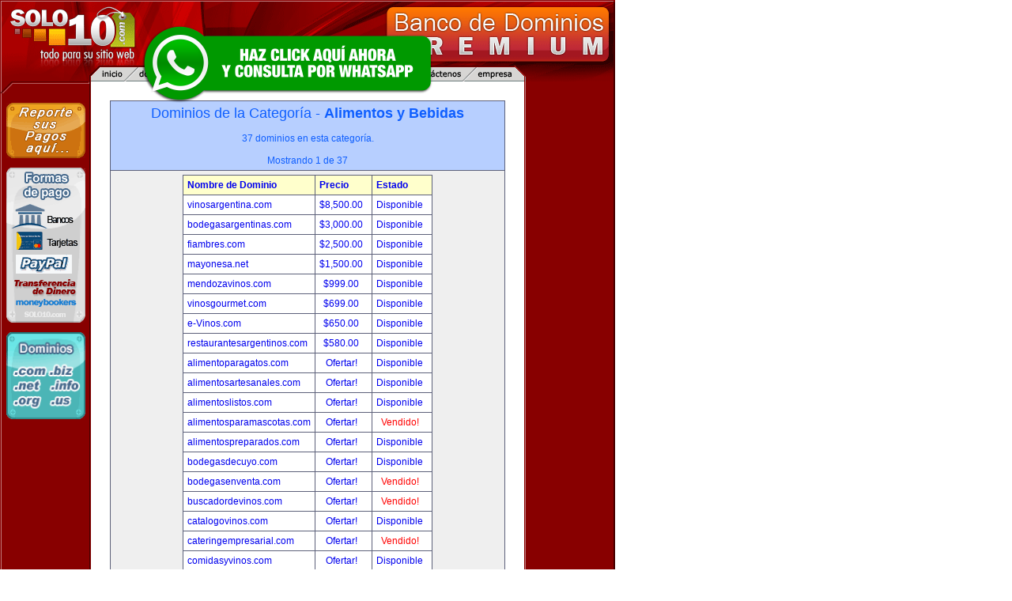

--- FILE ---
content_type: text/html
request_url: http://argentinaenlinea.com/index.php?a=cat&cc=30
body_size: 22055
content:
<!DOCTYPE html PUBLIC "-//W3C//DTD XHTML 1.0 Transitional//EN" "http://www.w3.org/TR/xhtml1/DTD/xhtml1-transitional.dtd">
<html xmlns="http://www.w3.org/1999/xhtml">

<head>
<title>
 : Este dominio esta en venta en Solo10.com!
</title>
<meta http-equiv="Content-Type" content="text/html; charset=iso-8859-1" />
<meta name="keywords" content="dominios registro de dominios nombres de dominio registro dominios internacionales .com .net .org .info .biz .us web hosting alojamiento hospedaje web" />
<link rel="stylesheet" type="text/css" href="https://www.solo10.com/estilos/v0.css" />
<link rel="shortcut icon" href="https://www.solo10.com/favicon.ico" />
</head>

<body>

<div id="contenedor" style="margin-top:0px ">
<div id="cabecera">
<img src="http://www.solo10.com/images/solo10-menu.gif" border="0" usemap="#MapMenu" class="menu" />
<map name="MapMenu" id="MapMenu">
  <area shape="poly" coords="61,2,44,19,1,19,2,12,12,2" href="http://www.solo10.com" alt="Inicio" />
  <area shape="poly" coords="44,19,61,2,128,2,111,19" alt="Registro de Dominios" />
  <area shape="poly" coords="111,19,128,2,209,2,192,19" alt="Alojamiento Web" />
  <area shape="poly" coords="192,19,209,2,272,2,255,19" alt="Distribuidores y Revendedores" />
  <area shape="poly" coords="332,19,349,2,407,2,390,19" alt="Soporte" />
  <area shape="poly" coords="390,19,407,2,488,2,471,19" alt="Cont&aacute;ctenos" />
  <area shape="poly" coords="471,19,488,2,538,2,550,14,550,19" alt="Nuestra Empresa" />
</map>
</div>
<div id="lateral1">
	<div class="sep-top">
	</div>
  <p><a href="https://reportarpago.solo10.com/"><img src="https://www.solo10.com/images/reportar-pagos.gif" alt="Reportar pago" width="100" height="70" border="0" class="btnreporte" title="Reportar pago" /></a></p>
  <p><img src="http://www.solo10.com/images/formas-de-pago.gif" alt="Formas de pago" width="100" height="196" border="0" usemap="#MapPagos" /></p>
  <p style="margin-top:12px;"><a href="https://www.solo10.com/"><img src="https://www.solo10.com/images/banner-dominos.gif" alt="Registro de dominios" title="Registro de dominios" width="100" height="110" border="0" /></a></p>
</div>
<div id="contenido">
<table  width = "100%" border="1" cellpadding="5" cellspacing="0" bordercolor="#5D617A" bgcolor="#EFEFEF" style="border-collapse: collapse">
    <tr> 
      <td align=center bgcolor=#B7CFFF><font color="#0F5FFF" size=4>Dominios de la Categoría - <b>Alimentos y Bebidas</b></font><br /><br />
      
		
	  <font color="#0F5FFF">37 dominios en esta categoría.<br><br>Mostrando 1 de 37<br>

  	  
	  </font></td></tr>
        <tr> 
      <td align=center> 
<table  border="1" cellpadding="5" cellspacing="0" bordercolor="#5D617A" bgcolor="#FFFFFF" style="border-collapse: collapse">
<tr bgcolor="#FFFFCC"> 
            <td><b><a href="index.php?a=cat&cc=30&start=0&ord=name">Nombre de Dominio</a></b></td>
                        <td><b><a href="index.php?a=cat&cc=30&start=0&ord=buynow">Precio</a></b></td>
            <td><b><a href="index.php?a=cat&cc=30&start=0&ord=status">Estado</a></b></td>
          </tr>
                    <tr> 
            <td><a href="index.php?a=d&id=4857">vinosargentina.com</a></td>
                        <td align=center><a href="index.php?a=d&id=4857"> 
              $8,500.00              </a>&nbsp;</td>
            <td align=center> 
              <a href="index.php?a=d&id=4857">Disponible</a>
              &nbsp;</td>
          </tr>
                    <tr> 
            <td><a href="index.php?a=d&id=3039">bodegasargentinas.com</a></td>
                        <td align=center><a href="index.php?a=d&id=3039"> 
              $3,000.00              </a>&nbsp;</td>
            <td align=center> 
              <a href="index.php?a=d&id=3039">Disponible</a>
              &nbsp;</td>
          </tr>
                    <tr> 
            <td><a href="index.php?a=d&id=7473">fiambres.com</a></td>
                        <td align=center><a href="index.php?a=d&id=7473"> 
              $2,500.00              </a>&nbsp;</td>
            <td align=center> 
              <a href="index.php?a=d&id=7473">Disponible</a>
              &nbsp;</td>
          </tr>
                    <tr> 
            <td><a href="index.php?a=d&id=5627">mayonesa.net</a></td>
                        <td align=center><a href="index.php?a=d&id=5627"> 
              $1,500.00              </a>&nbsp;</td>
            <td align=center> 
              <a href="index.php?a=d&id=5627">Disponible</a>
              &nbsp;</td>
          </tr>
                    <tr> 
            <td><a href="index.php?a=d&id=4394">mendozavinos.com</a></td>
                        <td align=center><a href="index.php?a=d&id=4394"> 
              $999.00              </a>&nbsp;</td>
            <td align=center> 
              <a href="index.php?a=d&id=4394">Disponible</a>
              &nbsp;</td>
          </tr>
                    <tr> 
            <td><a href="index.php?a=d&id=4744">vinosgourmet.com</a></td>
                        <td align=center><a href="index.php?a=d&id=4744"> 
              $699.00              </a>&nbsp;</td>
            <td align=center> 
              <a href="index.php?a=d&id=4744">Disponible</a>
              &nbsp;</td>
          </tr>
                    <tr> 
            <td><a href="index.php?a=d&id=357">e-Vinos.com</a></td>
                        <td align=center><a href="index.php?a=d&id=357"> 
              $650.00              </a>&nbsp;</td>
            <td align=center> 
              <a href="index.php?a=d&id=357">Disponible</a>
              &nbsp;</td>
          </tr>
                    <tr> 
            <td><a href="index.php?a=d&id=3969">restaurantesargentinos.com</a></td>
                        <td align=center><a href="index.php?a=d&id=3969"> 
              $580.00              </a>&nbsp;</td>
            <td align=center> 
              <a href="index.php?a=d&id=3969">Disponible</a>
              &nbsp;</td>
          </tr>
                    <tr> 
            <td><a href="index.php?a=d&id=5925">alimentoparagatos.com</a></td>
                        <td align=center><a href="index.php?a=d&id=5925"> 
              Ofertar!              </a>&nbsp;</td>
            <td align=center> 
              <a href="index.php?a=d&id=5925">Disponible</a>
              &nbsp;</td>
          </tr>
                    <tr> 
            <td><a href="index.php?a=d&id=4694">alimentosartesanales.com</a></td>
                        <td align=center><a href="index.php?a=d&id=4694"> 
              Ofertar!              </a>&nbsp;</td>
            <td align=center> 
              <a href="index.php?a=d&id=4694">Disponible</a>
              &nbsp;</td>
          </tr>
                    <tr> 
            <td><a href="index.php?a=d&id=4351">alimentoslistos.com</a></td>
                        <td align=center><a href="index.php?a=d&id=4351"> 
              Ofertar!              </a>&nbsp;</td>
            <td align=center> 
              <a href="index.php?a=d&id=4351">Disponible</a>
              &nbsp;</td>
          </tr>
                    <tr> 
            <td><a href="index.php?a=d&id=7424">alimentosparamascotas.com</a></td>
                        <td align=center><a href="index.php?a=d&id=7424"> 
              Ofertar!              </a>&nbsp;</td>
            <td align=center> 
              <a href="index.php?a=d&id=7424"><font color=red>Vendido!</font></a>
              &nbsp;</td>
          </tr>
                    <tr> 
            <td><a href="index.php?a=d&id=5803">alimentospreparados.com</a></td>
                        <td align=center><a href="index.php?a=d&id=5803"> 
              Ofertar!              </a>&nbsp;</td>
            <td align=center> 
              <a href="index.php?a=d&id=5803">Disponible</a>
              &nbsp;</td>
          </tr>
                    <tr> 
            <td><a href="index.php?a=d&id=4387">bodegasdecuyo.com</a></td>
                        <td align=center><a href="index.php?a=d&id=4387"> 
              Ofertar!              </a>&nbsp;</td>
            <td align=center> 
              <a href="index.php?a=d&id=4387">Disponible</a>
              &nbsp;</td>
          </tr>
                    <tr> 
            <td><a href="index.php?a=d&id=3118">bodegasenventa.com</a></td>
                        <td align=center><a href="index.php?a=d&id=3118"> 
              Ofertar!              </a>&nbsp;</td>
            <td align=center> 
              <a href="index.php?a=d&id=3118"><font color=red>Vendido!</font></a>
              &nbsp;</td>
          </tr>
                    <tr> 
            <td><a href="index.php?a=d&id=3655">buscadordevinos.com</a></td>
                        <td align=center><a href="index.php?a=d&id=3655"> 
              Ofertar!              </a>&nbsp;</td>
            <td align=center> 
              <a href="index.php?a=d&id=3655"><font color=red>Vendido!</font></a>
              &nbsp;</td>
          </tr>
                    <tr> 
            <td><a href="index.php?a=d&id=6006">catalogovinos.com</a></td>
                        <td align=center><a href="index.php?a=d&id=6006"> 
              Ofertar!              </a>&nbsp;</td>
            <td align=center> 
              <a href="index.php?a=d&id=6006">Disponible</a>
              &nbsp;</td>
          </tr>
                    <tr> 
            <td><a href="index.php?a=d&id=7451">cateringempresarial.com</a></td>
                        <td align=center><a href="index.php?a=d&id=7451"> 
              Ofertar!              </a>&nbsp;</td>
            <td align=center> 
              <a href="index.php?a=d&id=7451"><font color=red>Vendido!</font></a>
              &nbsp;</td>
          </tr>
                    <tr> 
            <td><a href="index.php?a=d&id=6054">comidasyvinos.com</a></td>
                        <td align=center><a href="index.php?a=d&id=6054"> 
              Ofertar!              </a>&nbsp;</td>
            <td align=center> 
              <a href="index.php?a=d&id=6054">Disponible</a>
              &nbsp;</td>
          </tr>
                    <tr> 
            <td><a href="index.php?a=d&id=4165">diariodecocina.com</a></td>
                        <td align=center><a href="index.php?a=d&id=4165"> 
              Ofertar!              </a>&nbsp;</td>
            <td align=center> 
              <a href="index.php?a=d&id=4165">Disponible</a>
              &nbsp;</td>
          </tr>
                    <tr> 
            <td><a href="index.php?a=d&id=4206">dietasadomicilio.com</a></td>
                        <td align=center><a href="index.php?a=d&id=4206"> 
              Ofertar!              </a>&nbsp;</td>
            <td align=center> 
              <a href="index.php?a=d&id=4206">Disponible</a>
              &nbsp;</td>
          </tr>
                    <tr> 
            <td><a href="index.php?a=d&id=3592">e-alimentos.com</a></td>
                        <td align=center><a href="index.php?a=d&id=3592"> 
              Ofertar!              </a>&nbsp;</td>
            <td align=center> 
              <a href="index.php?a=d&id=3592">Disponible</a>
              &nbsp;</td>
          </tr>
                    <tr> 
            <td><a href="index.php?a=d&id=4406">especialistaennutricion.com</a></td>
                        <td align=center><a href="index.php?a=d&id=4406"> 
              Ofertar!              </a>&nbsp;</td>
            <td align=center> 
              <a href="index.php?a=d&id=4406">Disponible</a>
              &nbsp;</td>
          </tr>
                    <tr> 
            <td><a href="index.php?a=d&id=4296">gestiondebodegas.com</a></td>
                        <td align=center><a href="index.php?a=d&id=4296"> 
              Ofertar!              </a>&nbsp;</td>
            <td align=center> 
              <a href="index.php?a=d&id=4296">Disponible</a>
              &nbsp;</td>
          </tr>
                    <tr> 
            <td><a href="index.php?a=d&id=3571">mayoristadevinos.com</a></td>
                        <td align=center><a href="index.php?a=d&id=3571"> 
              Ofertar!              </a>&nbsp;</td>
            <td align=center> 
              <a href="index.php?a=d&id=3571">Disponible</a>
              &nbsp;</td>
          </tr>
                    <tr> 
            <td><a href="index.php?a=d&id=3269">menudelacasa.com</a></td>
                        <td align=center><a href="index.php?a=d&id=3269"> 
              Ofertar!              </a>&nbsp;</td>
            <td align=center> 
              <a href="index.php?a=d&id=3269">Disponible</a>
              &nbsp;</td>
          </tr>
                    <tr> 
            <td><a href="index.php?a=d&id=1427">nutricioncanina.com</a></td>
                        <td align=center><a href="index.php?a=d&id=1427"> 
              Ofertar!              </a>&nbsp;</td>
            <td align=center> 
              <a href="index.php?a=d&id=1427">Disponible</a>
              &nbsp;</td>
          </tr>
                    <tr> 
            <td><a href="index.php?a=d&id=4563">nutricionsuperior.com</a></td>
                        <td align=center><a href="index.php?a=d&id=4563"> 
              Ofertar!              </a>&nbsp;</td>
            <td align=center> 
              <a href="index.php?a=d&id=4563"><font color=red>Vendido!</font></a>
              &nbsp;</td>
          </tr>
                    <tr> 
            <td><a href="index.php?a=d&id=5999">nutricocina.com</a></td>
                        <td align=center><a href="index.php?a=d&id=5999"> 
              Ofertar!              </a>&nbsp;</td>
            <td align=center> 
              <a href="index.php?a=d&id=5999"><font color=red>Vendido!</font></a>
              &nbsp;</td>
          </tr>
                    <tr> 
            <td><a href="index.php?a=d&id=3756">selecciondequesos.com</a></td>
                        <td align=center><a href="index.php?a=d&id=3756"> 
              Ofertar!              </a>&nbsp;</td>
            <td align=center> 
              <a href="index.php?a=d&id=3756">Disponible</a>
              &nbsp;</td>
          </tr>
                    <tr> 
            <td><a href="index.php?a=d&id=1015">tourdelvino.com</a></td>
                        <td align=center><a href="index.php?a=d&id=1015"> 
              Ofertar!              </a>&nbsp;</td>
            <td align=center> 
              <a href="index.php?a=d&id=1015">Disponible</a>
              &nbsp;</td>
          </tr>
                    <tr> 
            <td><a href="index.php?a=d&id=5668">tourdevinos.com</a></td>
                        <td align=center><a href="index.php?a=d&id=5668"> 
              Ofertar!              </a>&nbsp;</td>
            <td align=center> 
              <a href="index.php?a=d&id=5668"><font color=red>Vendido!</font></a>
              &nbsp;</td>
          </tr>
                    <tr> 
            <td><a href="index.php?a=d&id=5742">vinodemendoza.com</a></td>
                        <td align=center><a href="index.php?a=d&id=5742"> 
              Ofertar!              </a>&nbsp;</td>
            <td align=center> 
              <a href="index.php?a=d&id=5742">Disponible</a>
              &nbsp;</td>
          </tr>
                    <tr> 
            <td><a href="index.php?a=d&id=5822">vinosdechile.com</a></td>
                        <td align=center><a href="index.php?a=d&id=5822"> 
              Ofertar!              </a>&nbsp;</td>
            <td align=center> 
              <a href="index.php?a=d&id=5822"><font color=red>Vendido!</font></a>
              &nbsp;</td>
          </tr>
                    <tr> 
            <td><a href="index.php?a=d&id=4400">vinosdecuyo.com</a></td>
                        <td align=center><a href="index.php?a=d&id=4400"> 
              Ofertar!              </a>&nbsp;</td>
            <td align=center> 
              <a href="index.php?a=d&id=4400">Disponible</a>
              &nbsp;</td>
          </tr>
                    <tr> 
            <td><a href="index.php?a=d&id=5839">vinosdelperu.com</a></td>
                        <td align=center><a href="index.php?a=d&id=5839"> 
              Ofertar!              </a>&nbsp;</td>
            <td align=center> 
              <a href="index.php?a=d&id=5839"><font color=red>Vendido!</font></a>
              &nbsp;</td>
          </tr>
                    <tr> 
            <td><a href="index.php?a=d&id=5840">vinosperuanos.com</a></td>
                        <td align=center><a href="index.php?a=d&id=5840"> 
              Ofertar!              </a>&nbsp;</td>
            <td align=center> 
              <a href="index.php?a=d&id=5840"><font color=red>Vendido!</font></a>
              &nbsp;</td>
          </tr>
            
</table>
<br>
<font size = "2">
</font>
      
		</td>
    </tr>
	</table>
<br>
<table border=0 width=100%><tr><td align="left">
<a href="index.php?a=cat&cc=15"><< Categoria Anterior (Web Hosting y Dominios)</a>
&nbsp;
</td><td align="right"><a href="index.php?a=cat&cc=20">Categoria Siguiente (Artes y Cultura) >></a></td></tr></table>
    


    <table  border="0" cellpadding="5" cellspacing="0" bgcolor="#FFFFFF" width="100%">
        <tr>
          <td align=center>
	<p style="text-align:center;">
<script type="text/javascript">
google_ad_client = "pub-2787759005243458";
/* 336x280, creado 15/08/09 */
google_ad_slot = "8439151088";
google_ad_width = 336;
google_ad_height = 280;
</script>
<script type="text/javascript"
src="http://pagead2.googlesyndication.com/pagead/show_ads.js">
</script>
    </p>
      <P STYLE="text-align: center;">
              <SPAN >
<p STYLE="font-family: Arial,Helvetica,Geneva,Sans-serif,sans-serif; font-size: 11px;">
<br><br>
<strong>
<a href="https://www.solo10.com/">Registro de Dominios</a> | 
<a href="https://www.solo10.com/productos/WebHostingLinux/">Web Hosting</a> |
<a href="http://enventa.solo10.com">Dominios En Venta</a>
<br />
<a href="http://www.solo10.com/expirados/">Dominios Expirados</a> |
<a href="http://www.industrias.com">Industrias</a> |
<a href="http://www.industriasargentinas.com">Industrias Argentinas</a>
</strong>
</p>

              </SPAN>
              </P>
          </td>
        </tr>
        <tr>
          <td align=center>

          </td>
        </tr>
        <tr>
          <td align=left>
          <p style="font-family: Verdana, Arial, Helvetica, sans-serif; font-size: 12px;">
			<br />
			<B>Categorías de Dominio:</B>
			<form method="get" action="index.php">
    			<input type="hidden" name="a" value="cat">
    			<select name = "cc" onChange="this.form.submit()">
      			<option value="30" >Alimentos y Bebidas (37)</option>
	<option value="20" >Artes y Cultura (26)</option>
	<option value="29" >Automóviles y Coches (41)</option>
	<option value="8" >Ciencia e Investigación (8)</option>
	<option value="7" >Compras y Comercio Electrónico (342)</option>
	<option value="19" >Comunicaciones y Telefonía (37)</option>
	<option value="5" >Deportes (45)</option>
	<option value="18" >Economia, Dinero y Finanzas (113)</option>
	<option value="21" >Educación (52)</option>
	<option value="26" >Empresas e Industrias (375)</option>
	<option value="22" >Gobierno (16)</option>
	<option value="23" >Hogar (11)</option>
	<option value="2" >Información y Noticias (57)</option>
	<option value="9" >Informática y Computación (59)</option>
	<option value="16" >Inmuebles y Propiedades (372)</option>
	<option value="10" >Internet (99)</option>
	<option value="6" >Juegos y Entretenimiento (34)</option>
	<option value="32" >Marcas y Patentes (40)</option>
	<option value="34" >Marketing y Publicidad (122)</option>
	<option value="28" >Medicina (9)</option>
	<option value="12" >Miscelaneas (varios) (64)</option>
	<option value="4" >Negocios (385)</option>
	<option value="33" >Ofertas de la Semana (12)</option>
	<option value="3" >Países y Ciudades (32)</option>
	<option value="14" >Portales (231)</option>
	<option value="27" >Profesiones y Empleo (170)</option>
	<option value="11" >Recursos (7)</option>
	<option value="24" >Salud (30)</option>
	<option value="1" >Sin Clasificar (986)</option>
	<option value="25" >Sociedad (42)</option>
	<option value="13" >Tecnología (43)</option>
	<option value="31" >Televisión y Espectáculos (33)</option>
	<option value="35" >Ventas y Comercializacion (316)</option>
	<option value="17" >Viajes,Turismo y Hospedaje (254)</option>
	<option value="15" >Web Hosting y Dominios (151)</option>
	<option value="1" selected>[Elegir una Categoria]</selected>    			</select>
    			&nbsp;<b>
          <a href=index.php?a=main style="font-family: Verdana, Arial, Helvetica, sans-serif; font-size: 10px; color: red; text-decoration:none">[Pág. principal]</a></b>

			</form>
			<br /><br />
			</p>          
          </td>
        </tr>
    </table>


<div align="center">

    
</div>

</div>

<div id="lateral2">
</div>

<div id="pie">
	<div class="moneda"><p><small>** Precios expresados en USD (d&oacute;lares estadounidenses)</small></p></div>
	<div class="copy"><p><small>&copy; 2002/2022 Solo10.com <a href="http://www.solo10.com/empresa/contactenos.php">&nbsp;<img src="http://www.solo10.com/images/mail.gif" alt="Cont?ctenos" border="0" /></a></small></p></div>

</div>

<div class="codchat">

</div>
</div>
<a href="https://api.whatsapp.com/send?phone=+5493492625401&text=Estoy interesado en el dominio argentinaenlinea.com..." target="_blank" style="position: fixed; z-index:100; top: 30px; left: 175px;"><img src="images/whatsapp-button-ch2.png"></a>


</body>
</html>


--- FILE ---
content_type: text/html; charset=utf-8
request_url: https://www.google.com/recaptcha/api2/aframe
body_size: 268
content:
<!DOCTYPE HTML><html><head><meta http-equiv="content-type" content="text/html; charset=UTF-8"></head><body><script nonce="rpBZ-P9EUtmSBF_gOKEyAQ">/** Anti-fraud and anti-abuse applications only. See google.com/recaptcha */ try{var clients={'sodar':'https://pagead2.googlesyndication.com/pagead/sodar?'};window.addEventListener("message",function(a){try{if(a.source===window.parent){var b=JSON.parse(a.data);var c=clients[b['id']];if(c){var d=document.createElement('img');d.src=c+b['params']+'&rc='+(localStorage.getItem("rc::a")?sessionStorage.getItem("rc::b"):"");window.document.body.appendChild(d);sessionStorage.setItem("rc::e",parseInt(sessionStorage.getItem("rc::e")||0)+1);localStorage.setItem("rc::h",'1766746893910');}}}catch(b){}});window.parent.postMessage("_grecaptcha_ready", "*");}catch(b){}</script></body></html>